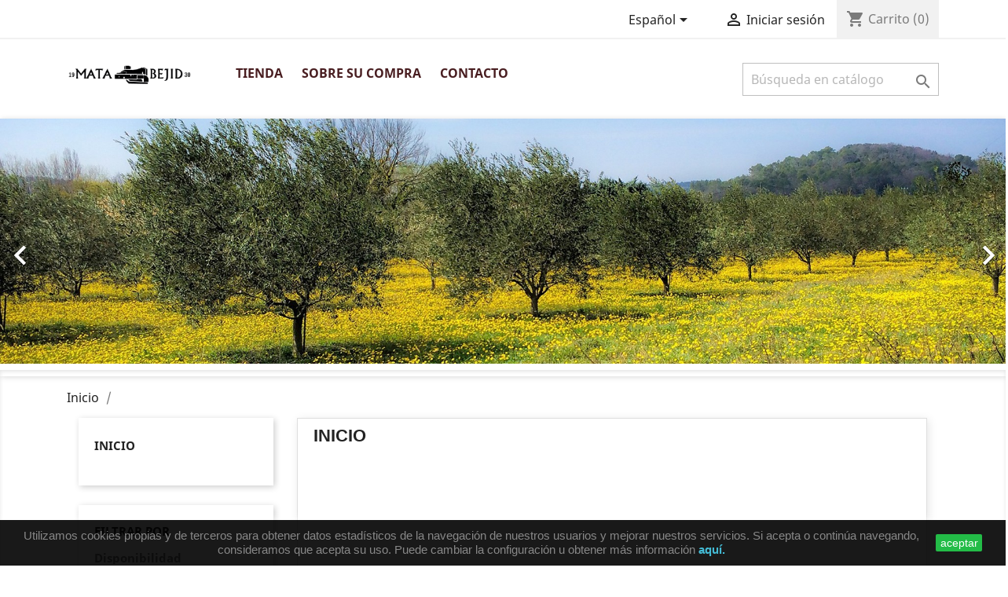

--- FILE ---
content_type: text/html; charset=utf-8
request_url: https://almazaradebornos.com/es/2-inicio
body_size: 9856
content:
<!doctype html>
<html lang="es">

  <head>
    
      
  <meta charset="utf-8">


  <meta http-equiv="x-ua-compatible" content="ie=edge">



  <title>Inicio</title>
  <meta name="description" content="">
  <meta name="keywords" content="">
        <link rel="canonical" href="https://almazaradebornos.com/es/2-inicio">
    
                  <link rel="alternate" href="https://almazaradebornos.com/es/2-inicio" hreflang="es">
                  <link rel="alternate" href="https://almazaradebornos.com/gb/2-inicio" hreflang="en-gb">
        



  <meta name="viewport" content="width=device-width, initial-scale=1">



  <link rel="icon" type="image/vnd.microsoft.icon" href="/img/favicon.ico?1605541111">
  <link rel="shortcut icon" type="image/x-icon" href="/img/favicon.ico?1605541111">



    <link rel="stylesheet" href="https://almazaradebornos.com/themes/classic_childtheme/assets/cache/theme-ed7a1054.css" type="text/css" media="all">




  

  <script type="text/javascript">
        var prestashop = {"cart":{"products":[],"totals":{"total":{"type":"total","label":"Total","amount":0,"value":"0,00\u00a0\u20ac"},"total_including_tax":{"type":"total","label":"Total (impuestos incl.)","amount":0,"value":"0,00\u00a0\u20ac"},"total_excluding_tax":{"type":"total","label":"Total (impuestos excl.)","amount":0,"value":"0,00\u00a0\u20ac"}},"subtotals":{"products":{"type":"products","label":"Subtotal","amount":0,"value":"0,00\u00a0\u20ac"},"discounts":null,"shipping":{"type":"shipping","label":"Transporte","amount":0,"value":"Gratis"},"tax":null},"products_count":0,"summary_string":"0 art\u00edculos","vouchers":{"allowed":1,"added":[]},"discounts":[],"minimalPurchase":0,"minimalPurchaseRequired":""},"currency":{"name":"euro","iso_code":"EUR","iso_code_num":"978","sign":"\u20ac"},"customer":{"lastname":null,"firstname":null,"email":null,"birthday":null,"newsletter":null,"newsletter_date_add":null,"optin":null,"website":null,"company":null,"siret":null,"ape":null,"is_logged":false,"gender":{"type":null,"name":null},"addresses":[]},"language":{"name":"Espa\u00f1ol (Spanish)","iso_code":"es","locale":"es-ES","language_code":"es","is_rtl":"0","date_format_lite":"d\/m\/Y","date_format_full":"d\/m\/Y H:i:s","id":1},"page":{"title":"","canonical":"https:\/\/almazaradebornos.com\/es\/2-inicio","meta":{"title":"Inicio","description":"","keywords":"","robots":"index"},"page_name":"category","body_classes":{"lang-es":true,"lang-rtl":false,"country-ES":true,"currency-EUR":true,"layout-left-column":true,"page-category":true,"tax-display-enabled":true,"category-id-2":true,"category-Inicio":true,"category-id-parent-1":true,"category-depth-level-1":true},"admin_notifications":[]},"shop":{"name":"Almazara de Bornos, S.L.","logo":"\/img\/almazara-de-bornos-logo-1605541111.jpg","stores_icon":"\/img\/logo_stores.png","favicon":"\/img\/favicon.ico"},"urls":{"base_url":"https:\/\/almazaradebornos.com\/","current_url":"https:\/\/almazaradebornos.com\/es\/2-inicio","shop_domain_url":"https:\/\/almazaradebornos.com","img_ps_url":"https:\/\/almazaradebornos.com\/img\/","img_cat_url":"https:\/\/almazaradebornos.com\/img\/c\/","img_lang_url":"https:\/\/almazaradebornos.com\/img\/l\/","img_prod_url":"https:\/\/almazaradebornos.com\/img\/p\/","img_manu_url":"https:\/\/almazaradebornos.com\/img\/m\/","img_sup_url":"https:\/\/almazaradebornos.com\/img\/su\/","img_ship_url":"https:\/\/almazaradebornos.com\/img\/s\/","img_store_url":"https:\/\/almazaradebornos.com\/img\/st\/","img_col_url":"https:\/\/almazaradebornos.com\/img\/co\/","img_url":"https:\/\/almazaradebornos.com\/themes\/classic_childtheme\/assets\/img\/","css_url":"https:\/\/almazaradebornos.com\/themes\/classic_childtheme\/assets\/css\/","js_url":"https:\/\/almazaradebornos.com\/themes\/classic_childtheme\/assets\/js\/","pic_url":"https:\/\/almazaradebornos.com\/upload\/","pages":{"address":"https:\/\/almazaradebornos.com\/es\/direccion","addresses":"https:\/\/almazaradebornos.com\/es\/direcciones","authentication":"https:\/\/almazaradebornos.com\/es\/iniciar-sesion","cart":"https:\/\/almazaradebornos.com\/es\/carrito","category":"https:\/\/almazaradebornos.com\/es\/index.php?controller=category","cms":"https:\/\/almazaradebornos.com\/es\/index.php?controller=cms","contact":"https:\/\/almazaradebornos.com\/es\/contactenos","discount":"https:\/\/almazaradebornos.com\/es\/descuento","guest_tracking":"https:\/\/almazaradebornos.com\/es\/seguimiento-pedido-invitado","history":"https:\/\/almazaradebornos.com\/es\/historial-compra","identity":"https:\/\/almazaradebornos.com\/es\/datos-personales","index":"https:\/\/almazaradebornos.com\/es\/","my_account":"https:\/\/almazaradebornos.com\/es\/mi-cuenta","order_confirmation":"https:\/\/almazaradebornos.com\/es\/confirmacion-pedido","order_detail":"https:\/\/almazaradebornos.com\/es\/index.php?controller=order-detail","order_follow":"https:\/\/almazaradebornos.com\/es\/seguimiento-pedido","order":"https:\/\/almazaradebornos.com\/es\/pedido","order_return":"https:\/\/almazaradebornos.com\/es\/index.php?controller=order-return","order_slip":"https:\/\/almazaradebornos.com\/es\/facturas-abono","pagenotfound":"https:\/\/almazaradebornos.com\/es\/pagina-no-encontrada","password":"https:\/\/almazaradebornos.com\/es\/recuperar-contrase\u00f1a","pdf_invoice":"https:\/\/almazaradebornos.com\/es\/index.php?controller=pdf-invoice","pdf_order_return":"https:\/\/almazaradebornos.com\/es\/index.php?controller=pdf-order-return","pdf_order_slip":"https:\/\/almazaradebornos.com\/es\/index.php?controller=pdf-order-slip","prices_drop":"https:\/\/almazaradebornos.com\/es\/productos-rebajados","product":"https:\/\/almazaradebornos.com\/es\/index.php?controller=product","search":"https:\/\/almazaradebornos.com\/es\/busqueda","sitemap":"https:\/\/almazaradebornos.com\/es\/mapa del sitio","stores":"https:\/\/almazaradebornos.com\/es\/tiendas","supplier":"https:\/\/almazaradebornos.com\/es\/proveedor","register":"https:\/\/almazaradebornos.com\/es\/iniciar-sesion?create_account=1","order_login":"https:\/\/almazaradebornos.com\/es\/pedido?login=1"},"alternative_langs":{"es":"https:\/\/almazaradebornos.com\/es\/2-inicio","en-gb":"https:\/\/almazaradebornos.com\/gb\/2-inicio"},"theme_assets":"\/themes\/classic_childtheme\/assets\/","actions":{"logout":"https:\/\/almazaradebornos.com\/es\/?mylogout="},"no_picture_image":{"bySize":{"small_default":{"url":"https:\/\/almazaradebornos.com\/img\/p\/es-default-small_default.jpg","width":98,"height":98},"cart_default":{"url":"https:\/\/almazaradebornos.com\/img\/p\/es-default-cart_default.jpg","width":125,"height":125},"home_default":{"url":"https:\/\/almazaradebornos.com\/img\/p\/es-default-home_default.jpg","width":250,"height":250},"medium_default":{"url":"https:\/\/almazaradebornos.com\/img\/p\/es-default-medium_default.jpg","width":452,"height":452},"large_default":{"url":"https:\/\/almazaradebornos.com\/img\/p\/es-default-large_default.jpg","width":800,"height":800}},"small":{"url":"https:\/\/almazaradebornos.com\/img\/p\/es-default-small_default.jpg","width":98,"height":98},"medium":{"url":"https:\/\/almazaradebornos.com\/img\/p\/es-default-home_default.jpg","width":250,"height":250},"large":{"url":"https:\/\/almazaradebornos.com\/img\/p\/es-default-large_default.jpg","width":800,"height":800},"legend":""}},"configuration":{"display_taxes_label":true,"is_catalog":false,"show_prices":true,"opt_in":{"partner":false},"quantity_discount":{"type":"discount","label":"Descuento"},"voucher_enabled":1,"return_enabled":1},"field_required":[],"breadcrumb":{"links":[{"title":"Inicio","url":"https:\/\/almazaradebornos.com\/es\/"},null],"count":2},"link":{"protocol_link":"https:\/\/","protocol_content":"https:\/\/"},"time":1768717461,"static_token":"7fbbd3bbea2ca30f188a5f87caae4233","token":"fad97157f984390ecbdd0f1bbfde7992"};
        var psemailsubscription_subscription = "https:\/\/almazaradebornos.com\/es\/module\/ps_emailsubscription\/subscription";
      </script>



  
<script type="text/javascript">
	(window.gaDevIds=window.gaDevIds||[]).push('d6YPbH');
	(function(i,s,o,g,r,a,m){i['GoogleAnalyticsObject']=r;i[r]=i[r]||function(){
	(i[r].q=i[r].q||[]).push(arguments)},i[r].l=1*new Date();a=s.createElement(o),
	m=s.getElementsByTagName(o)[0];a.async=1;a.src=g;m.parentNode.insertBefore(a,m)
	})(window,document,'script','https://www.google-analytics.com/analytics.js','ga');

            ga('create', 'UA-173260865-1', 'auto');
                        ga('send', 'pageview');
    
    ga('require', 'ec');
</script>





    
  </head>

  <body id="category" class="lang-es country-es currency-eur layout-left-column page-category tax-display-enabled category-id-2 category-inicio category-id-parent-1 category-depth-level-1">

    
      
    

    <main>
      
              

      <header id="header">
        
          
  <div class="header-banner">
    
  </div>



  <nav class="header-nav">
    <div class="container">
      <div class="row">
        <div class="hidden-sm-down">
          <div class="col-md-5 col-xs-12">
            
          </div>
          <div class="col-md-7 right-nav">
              <div id="_desktop_language_selector">
  <div class="language-selector-wrapper">
    <span id="language-selector-label" class="hidden-md-up">Idioma:</span>
    <div class="language-selector dropdown js-dropdown">
      <button data-toggle="dropdown" class="hidden-sm-down btn-unstyle" aria-haspopup="true" aria-expanded="false" aria-label="Selector desplegable de idioma">
        <span class="expand-more">Español</span>
        <i class="material-icons expand-more">&#xE5C5;</i>
      </button>
      <ul class="dropdown-menu hidden-sm-down" aria-labelledby="language-selector-label">
                  <li  class="current" >
            <a href="https://almazaradebornos.com/es/2-inicio" class="dropdown-item" data-iso-code="es">Español</a>
          </li>
                  <li >
            <a href="https://almazaradebornos.com/gb/2-inicio" class="dropdown-item" data-iso-code="gb">English GB</a>
          </li>
              </ul>
      <select class="link hidden-md-up" aria-labelledby="language-selector-label">
                  <option value="https://almazaradebornos.com/es/2-inicio" selected="selected" data-iso-code="es">
            Español
          </option>
                  <option value="https://almazaradebornos.com/gb/2-inicio" data-iso-code="gb">
            English GB
          </option>
              </select>
    </div>
  </div>
</div>
<div id="_desktop_user_info">
  <div class="user-info">
          <a
        href="https://almazaradebornos.com/es/mi-cuenta"
        title="Acceda a su cuenta de cliente"
        rel="nofollow"
      >
        <i class="material-icons">&#xE7FF;</i>
        <span class="hidden-sm-down">Iniciar sesión</span>
      </a>
      </div>
</div>
<div id="_desktop_cart">
  <div class="blockcart cart-preview inactive" data-refresh-url="//almazaradebornos.com/es/module/ps_shoppingcart/ajax">
    <div class="header">
              <i class="material-icons shopping-cart">shopping_cart</i>
        <span class="hidden-sm-down">Carrito</span>
        <span class="cart-products-count">(0)</span>
          </div>
  </div>
</div>

          </div>
        </div>
        <div class="hidden-md-up text-sm-center mobile">
          <div class="float-xs-left" id="menu-icon">
            <i class="material-icons d-inline">&#xE5D2;</i>
          </div>
          <div class="float-xs-right" id="_mobile_cart"></div>
          <div class="float-xs-right" id="_mobile_user_info"></div>
          <div class="top-logo" id="_mobile_logo"></div>
          <div class="clearfix"></div>
        </div>
      </div>
    </div>
  </nav>



  <div class="header-top">
    <div class="container">
       <div class="row">
        <div class="col-md-2 hidden-sm-down" id="_desktop_logo">
                            <a href="https://almazaradebornos.com/">
                  <img class="logo img-responsive" src="/img/almazara-de-bornos-logo-1605541111.jpg" alt="Almazara de Bornos, S.L.">
                </a>
                    </div>
        <div class="col-md-10 col-sm-12 position-static">
          

<div class="menu js-top-menu position-static hidden-sm-down" id="_desktop_top_menu">
    
          <ul class="top-menu" id="top-menu" data-depth="0">
                    <li class="link" id="lnk-tienda">
                          <a
                class="dropdown-item"
                href="https://almazaradebornos.com/" data-depth="0"
                              >
                                Tienda
              </a>
                          </li>
                    <li class="cms-page" id="cms-page-4">
                          <a
                class="dropdown-item"
                href="https://almazaradebornos.com/es/content/4-sobre-nosotros" data-depth="0"
                              >
                                Sobre su compra
              </a>
                          </li>
                    <li class="link" id="lnk-contacto">
                          <a
                class="dropdown-item"
                href="http://almazaradebornos.com/es/contactenos" data-depth="0"
                              >
                                Contacto
              </a>
                          </li>
              </ul>
    
    <div class="clearfix"></div>
</div>
<!-- Block search module TOP -->
<div id="search_widget" class="search-widget" data-search-controller-url="//almazaradebornos.com/es/busqueda">
	<form method="get" action="//almazaradebornos.com/es/busqueda">
		<input type="hidden" name="controller" value="search">
		<input type="text" name="s" value="" placeholder="Búsqueda en catálogo" aria-label="Buscar">
		<button type="submit">
			<i class="material-icons search">&#xE8B6;</i>
      <span class="hidden-xl-down">Buscar</span>
		</button>
	</form>
</div>
<!-- /Block search module TOP -->

          <div class="clearfix"></div>
        </div>
      </div>
      <div id="mobile_top_menu_wrapper" class="row hidden-md-up" style="display:none;">
        <div class="js-top-menu mobile" id="_mobile_top_menu"></div>
        <div class="js-top-menu-bottom">
          <div id="_mobile_currency_selector"></div>
          <div id="_mobile_language_selector"></div>
          <div id="_mobile_contact_link"></div>
        </div>
      </div>
    </div>
  </div>
    <div id="carousel" data-ride="carousel" class="carousel slide" data-interval="4500" data-wrap="true" data-pause="hover">
    <ul class="carousel-inner" role="listbox">
              <li class="carousel-item active" role="option" aria-hidden="false">
          <a href="https://almazaradebornos.com/es/">
            <figure>
              <img src="https://almazaradebornos.com/modules/ps_imageslider/images/294b9c8226a789a7443762123a7b1dccd624a00d_slider_bornos_1.jpg" alt="">
                          </figure>
          </a>
        </li>
              <li class="carousel-item " role="option" aria-hidden="true">
          <a href="https://almazaradebornos.com/es/">
            <figure>
              <img src="https://almazaradebornos.com/modules/ps_imageslider/images/448bb8136865a683f3742aefb1769824338c9f7c_Captura de pantalla 2021-06-17 a las 12.29.33.png" alt="">
                          </figure>
          </a>
        </li>
              <li class="carousel-item " role="option" aria-hidden="true">
          <a href="https://almazaradebornos.com/es/">
            <figure>
              <img src="https://almazaradebornos.com/modules/ps_imageslider/images/b6b8297014ed776edd377a3f21b2a20622d5fb7a_almazara-de-bornos.png" alt="">
                          </figure>
          </a>
        </li>
          </ul>
    <div class="direction" aria-label="Botones del carrusel">
      <a class="left carousel-control" href="#carousel" role="button" data-slide="prev">
        <span class="icon-prev hidden-xs" aria-hidden="true">
          <i class="material-icons">&#xE5CB;</i>
        </span>
        <span class="sr-only">Anterior</span>
      </a>
      <a class="right carousel-control" href="#carousel" role="button" data-slide="next">
        <span class="icon-next" aria-hidden="true">
          <i class="material-icons">&#xE5CC;</i>
        </span>
        <span class="sr-only">Siguiente</span>
      </a>
    </div>
  </div>


        
      </header>

      
        
<aside id="notifications">
  <div class="container">
    
    
    
      </div>
</aside>
      

      <section id="wrapper">
        
        <div class="container">
          
            <nav data-depth="2" class="breadcrumb hidden-sm-down">
  <ol itemscope itemtype="http://schema.org/BreadcrumbList">
    
              
          <li itemprop="itemListElement" itemscope itemtype="http://schema.org/ListItem">
            <a itemprop="item" href="https://almazaradebornos.com/es/">
              <span itemprop="name">Inicio</span>
            </a>
            <meta itemprop="position" content="1">
          </li>
        
              
          <li itemprop="itemListElement" itemscope itemtype="http://schema.org/ListItem">
            <a itemprop="item" href="">
              <span itemprop="name"></span>
            </a>
            <meta itemprop="position" content="2">
          </li>
        
          
  </ol>
</nav>
          

          
            <div id="left-column" class="col-xs-12 col-sm-4 col-md-3">
                              

<div class="block-categories hidden-sm-down">
  <ul class="category-top-menu">
    <li><a class="text-uppercase h6" href="https://almazaradebornos.com/es/2-inicio">Inicio</a></li>
    <li>
  </li>
  </ul>
</div>
<div id="search_filters_wrapper" class="hidden-sm-down">
  <div id="search_filter_controls" class="hidden-md-up">
      <span id="_mobile_search_filters_clear_all"></span>
      <button class="btn btn-secondary ok">
        <i class="material-icons rtl-no-flip">&#xE876;</i>
        OK
      </button>
  </div>
    <div id="search_filters">
    
      <p class="text-uppercase h6 hidden-sm-down">Filtrar por</p>
    

    
          

          <section class="facet clearfix">
        <p class="h6 facet-title hidden-sm-down">Disponibilidad</p>
                                                            
        <div class="title hidden-md-up" data-target="#facet_51408" data-toggle="collapse">
          <p class="h6 facet-title">Disponibilidad</p>
          <span class="navbar-toggler collapse-icons">
            <i class="material-icons add">&#xE313;</i>
            <i class="material-icons remove">&#xE316;</i>
          </span>
        </div>

                  
            <ul id="facet_51408" class="collapse">
                              
                <li>
                  <label class="facet-label" for="facet_input_51408_0">
                                          <span class="custom-checkbox">
                        <input
                          id="facet_input_51408_0"
                          data-search-url="https://almazaradebornos.com/es/2-inicio?q=Disponibilidad-En+stock"
                          type="checkbox"
                                                  >
                                                  <span  class="ps-shown-by-js" ><i class="material-icons rtl-no-flip checkbox-checked">&#xE5CA;</i></span>
                                              </span>
                    
                    <a
                      href="https://almazaradebornos.com/es/2-inicio?q=Disponibilidad-En+stock"
                      class="_gray-darker search-link js-search-link"
                      rel="nofollow"
                    >
                      En stock
                                              <span class="magnitude">(5)</span>
                                          </a>
                  </label>
                </li>
                              
                <li>
                  <label class="facet-label" for="facet_input_51408_1">
                                          <span class="custom-checkbox">
                        <input
                          id="facet_input_51408_1"
                          data-search-url="https://almazaradebornos.com/es/2-inicio?q=Disponibilidad-No+disponible"
                          type="checkbox"
                                                  >
                                                  <span  class="ps-shown-by-js" ><i class="material-icons rtl-no-flip checkbox-checked">&#xE5CA;</i></span>
                                              </span>
                    
                    <a
                      href="https://almazaradebornos.com/es/2-inicio?q=Disponibilidad-No+disponible"
                      class="_gray-darker search-link js-search-link"
                      rel="nofollow"
                    >
                      No disponible
                                              <span class="magnitude">(1)</span>
                                          </a>
                  </label>
                </li>
                          </ul>
          

              </section>
          <section class="facet clearfix">
        <p class="h6 facet-title hidden-sm-down">Peso</p>
                                          
        <div class="title hidden-md-up" data-target="#facet_22887" data-toggle="collapse">
          <p class="h6 facet-title">Peso</p>
          <span class="navbar-toggler collapse-icons">
            <i class="material-icons add">&#xE313;</i>
            <i class="material-icons remove">&#xE316;</i>
          </span>
        </div>

                  
                          <ul id="facet_22887"
                class="faceted-slider collapse"
                data-slider-min="1.5"
                data-slider-max="14"
                data-slider-id="22887"
                data-slider-values="null"
                data-slider-unit="kg"
                data-slider-label="Peso"
                data-slider-specifications="null"
                data-slider-encoded-url="https://almazaradebornos.com/es/2-inicio"
              >
                <li>
                  <p id="facet_label_22887">
                    1,5kg - 14kg
                  </p>

                  <div id="slider-range_22887"></div>
                </li>
              </ul>
                      
              </section>
          <section class="facet clearfix">
        <p class="h6 facet-title hidden-sm-down">Precio</p>
                                          
        <div class="title hidden-md-up" data-target="#facet_30470" data-toggle="collapse">
          <p class="h6 facet-title">Precio</p>
          <span class="navbar-toggler collapse-icons">
            <i class="material-icons add">&#xE313;</i>
            <i class="material-icons remove">&#xE316;</i>
          </span>
        </div>

                  
                          <ul id="facet_30470"
                class="faceted-slider collapse"
                data-slider-min="15"
                data-slider-max="95"
                data-slider-id="30470"
                data-slider-values="null"
                data-slider-unit="€"
                data-slider-label="Precio"
                data-slider-specifications="{&quot;positivePattern&quot;:&quot;#,##0.00\u00a0\u00a4&quot;,&quot;negativePattern&quot;:&quot;#,##0.00\u00a0\u00a4&quot;,&quot;symbol&quot;:[&quot;.&quot;,&quot;,&quot;,&quot;;&quot;,&quot;%&quot;,&quot;-&quot;,&quot;+&quot;,&quot;E&quot;,&quot;\u00d7&quot;,&quot;\u2030&quot;,&quot;\u221e&quot;,&quot;NaN&quot;],&quot;maxFractionDigits&quot;:2,&quot;minFractionDigits&quot;:2,&quot;groupingUsed&quot;:true,&quot;primaryGroupSize&quot;:3,&quot;secondaryGroupSize&quot;:3,&quot;currencyCode&quot;:&quot;EUR&quot;,&quot;currencySymbol&quot;:&quot;\u20ac&quot;}"
                data-slider-encoded-url="https://almazaradebornos.com/es/2-inicio"
              >
                <li>
                  <p id="facet_label_30470">
                    15,00 € - 95,00 €
                  </p>

                  <div id="slider-range_30470"></div>
                </li>
              </ul>
                      
              </section>
      </div>

</div>

                          </div>
          

          
  <div id="content-wrapper" class="left-column col-xs-12 col-sm-8 col-md-9">
    
    
  <section id="main">

    
    <div id="js-product-list-header">
            <div class="block-category card card-block">
            <h1 class="h1">Inicio</h1>
                                </div>
    </div>


    <section id="products">
      
        <div id="">
          
            <div id="js-product-list-top" class="row products-selection">
  <div class="col-md-6 hidden-sm-down total-products">
          <p>Hay 6 productos.</p>
      </div>
  <div class="col-md-6">
    <div class="row sort-by-row">

      
        <span class="col-sm-3 col-md-3 hidden-sm-down sort-by">Ordenar por:</span>
<div class="col-sm-9 col-xs-8 col-md-9 products-sort-order dropdown">
  <button
    class="btn-unstyle select-title"
    rel="nofollow"
    data-toggle="dropdown"
    aria-haspopup="true"
    aria-expanded="false">
    Relevancia    <i class="material-icons float-xs-right">&#xE5C5;</i>
  </button>
  <div class="dropdown-menu">
          <a
        rel="nofollow"
        href="https://almazaradebornos.com/es/2-inicio?order=product.position.asc"
        class="select-list current js-search-link"
      >
        Relevancia
      </a>
          <a
        rel="nofollow"
        href="https://almazaradebornos.com/es/2-inicio?order=product.name.asc"
        class="select-list js-search-link"
      >
        Nombre, A a Z
      </a>
          <a
        rel="nofollow"
        href="https://almazaradebornos.com/es/2-inicio?order=product.name.desc"
        class="select-list js-search-link"
      >
        Nombre, Z a A
      </a>
          <a
        rel="nofollow"
        href="https://almazaradebornos.com/es/2-inicio?order=product.price.asc"
        class="select-list js-search-link"
      >
        Precio: de más bajo a más alto
      </a>
          <a
        rel="nofollow"
        href="https://almazaradebornos.com/es/2-inicio?order=product.price.desc"
        class="select-list js-search-link"
      >
        Precio, de más alto a más bajo
      </a>
      </div>
</div>
      

              <div class="col-sm-3 col-xs-4 hidden-md-up filter-button">
          <button id="search_filter_toggler" class="btn btn-secondary">
            Filtrar
          </button>
        </div>
          </div>
  </div>
  <div class="col-sm-12 hidden-md-up text-sm-center showing">
    Mostrando 1-6 de 6 artículo(s)
  </div>
</div>
          
        </div>

        
          <div id="" class="hidden-sm-down">
            <section id="js-active-search-filters" class="hide">
  
    <p class="h6 hidden-xs-up">Filtros activos</p>
  

  </section>

          </div>
        

        <div id="">
          
            <div id="js-product-list">
  <div class="products row">
          
        
  <article class="product-miniature js-product-miniature" data-id-product="33" data-id-product-attribute="96" itemscope itemtype="http://schema.org/Product">
    <div class="thumbnail-container">
      
                  <a href="https://almazaradebornos.com/es/inicio/33-96-aceite-de-oliva-virgen-extra-cristal-500-ml.html#/30-cantidad-caja_de_12_uds" class="thumbnail product-thumbnail">
            <img
              src = "https://almazaradebornos.com/64-home_default/aceite-de-oliva-virgen-extra-cristal-500-ml.jpg"
              alt = "PRIMERA COSECHA 250 ML"
              data-full-size-image-url = "https://almazaradebornos.com/64-large_default/aceite-de-oliva-virgen-extra-cristal-500-ml.jpg"
            >
          </a>
              

      <div class="product-description">
        
                      <h2 class="h3 product-title" itemprop="name"><a href="https://almazaradebornos.com/es/inicio/33-96-aceite-de-oliva-virgen-extra-cristal-500-ml.html#/30-cantidad-caja_de_12_uds">PRIMERA COSECHA 250 ML</a></h2>
                  

        
                      <div class="product-price-and-shipping">
              
              
<span class="price">5,30 € /unidad</p>
            </div>
                  

        
          
        
      </div>

      
        <ul class="product-flags">
                  </ul>
      

      <div class="highlighted-informations no-variants hidden-sm-down">
        
          <a class="quick-view" href="#" data-link-action="quickview">
            <i class="material-icons search">&#xE8B6;</i> Vista rápida
          </a>
        

        
                  
      </div>

    </div>
  </article>

      
          
        
  <article class="product-miniature js-product-miniature" data-id-product="36" data-id-product-attribute="113" itemscope itemtype="http://schema.org/Product">
    <div class="thumbnail-container">
      
                  <a href="https://almazaradebornos.com/es/inicio/36-113-aceite-de-oliva-virgen-extra-cristal-500-ml.html#/30-cantidad-caja_de_12_uds" class="thumbnail product-thumbnail">
            <img
              src = "https://almazaradebornos.com/51-home_default/aceite-de-oliva-virgen-extra-cristal-500-ml.jpg"
              alt = "Venta Online de Aceite de Oliva Virgen Extra"
              data-full-size-image-url = "https://almazaradebornos.com/51-large_default/aceite-de-oliva-virgen-extra-cristal-500-ml.jpg"
            >
          </a>
              

      <div class="product-description">
        
                      <h2 class="h3 product-title" itemprop="name"><a href="https://almazaradebornos.com/es/inicio/36-113-aceite-de-oliva-virgen-extra-cristal-500-ml.html#/30-cantidad-caja_de_12_uds">RESERVA PREMIUM 500 ML</a></h2>
                  

        
                      <div class="product-price-and-shipping">
              
              
<span class="price">8,75 € /unidad</p>
            </div>
                  

        
          
        
      </div>

      
        <ul class="product-flags">
                  </ul>
      

      <div class="highlighted-informations no-variants hidden-sm-down">
        
          <a class="quick-view" href="#" data-link-action="quickview">
            <i class="material-icons search">&#xE8B6;</i> Vista rápida
          </a>
        

        
                  
      </div>

    </div>
  </article>

      
          
        
  <article class="product-miniature js-product-miniature" data-id-product="39" data-id-product-attribute="107" itemscope itemtype="http://schema.org/Product">
    <div class="thumbnail-container">
      
                  <a href="https://almazaradebornos.com/es/inicio/39-107-aceite-de-oliva-virgen-pet-5l.html#/33-cantidad-caja_de_6_uds" class="thumbnail product-thumbnail">
            <img
              src = "https://almazaradebornos.com/100-home_default/aceite-de-oliva-virgen-pet-5l.jpg"
              alt = "RESERVA DE FAMILIA  - PET 2L"
              data-full-size-image-url = "https://almazaradebornos.com/100-large_default/aceite-de-oliva-virgen-pet-5l.jpg"
            >
          </a>
              

      <div class="product-description">
        
                      <h2 class="h3 product-title" itemprop="name"><a href="https://almazaradebornos.com/es/inicio/39-107-aceite-de-oliva-virgen-pet-5l.html#/33-cantidad-caja_de_6_uds">RESERVA DE FAMILIA  - PET 2L</a></h2>
                  

        
                      <div class="product-price-and-shipping">
              
              
<span class="price">11,90 € /unidad</p>
            </div>
                  

        
          
        
      </div>

      
        <ul class="product-flags">
                  </ul>
      

      <div class="highlighted-informations no-variants hidden-sm-down">
        
          <a class="quick-view" href="#" data-link-action="quickview">
            <i class="material-icons search">&#xE8B6;</i> Vista rápida
          </a>
        

        
                  
      </div>

    </div>
  </article>

      
          
        
  <article class="product-miniature js-product-miniature" data-id-product="40" data-id-product-attribute="106" itemscope itemtype="http://schema.org/Product">
    <div class="thumbnail-container">
      
                  <a href="https://almazaradebornos.com/es/inicio/40-106-aceite-de-oliva-virgen-pet-5l.html#/26-cantidad-caja_de_3_uds" class="thumbnail product-thumbnail">
            <img
              src = "https://almazaradebornos.com/61-home_default/aceite-de-oliva-virgen-pet-5l.jpg"
              alt = "RESERVA DE FAMILIA - PET 5L"
              data-full-size-image-url = "https://almazaradebornos.com/61-large_default/aceite-de-oliva-virgen-pet-5l.jpg"
            >
          </a>
              

      <div class="product-description">
        
                      <h2 class="h3 product-title" itemprop="name"><a href="https://almazaradebornos.com/es/inicio/40-106-aceite-de-oliva-virgen-pet-5l.html#/26-cantidad-caja_de_3_uds">RESERVA DE FAMILIA - PET 5L</a></h2>
                  

        
                      <div class="product-price-and-shipping">
              
              
<span class="price">29,50 € /unidad</p>
            </div>
                  

        
          
        
      </div>

      
        <ul class="product-flags">
                  </ul>
      

      <div class="highlighted-informations no-variants hidden-sm-down">
        
          <a class="quick-view" href="#" data-link-action="quickview">
            <i class="material-icons search">&#xE8B6;</i> Vista rápida
          </a>
        

        
                  
      </div>

    </div>
  </article>

      
          
        
  <article class="product-miniature js-product-miniature" data-id-product="42" data-id-product-attribute="134" itemscope itemtype="http://schema.org/Product">
    <div class="thumbnail-container">
      
                  <a href="https://almazaradebornos.com/es/inicio/42-134-aceite-de-oliva-virgen-extra-cristal-500-ml.html#/28-cantidad-1_ud" class="thumbnail product-thumbnail">
            <img
              src = "https://almazaradebornos.com/82-home_default/aceite-de-oliva-virgen-extra-cristal-500-ml.jpg"
              alt = "ESTUCHE PRIMERA COSECHA 6 X..."
              data-full-size-image-url = "https://almazaradebornos.com/82-large_default/aceite-de-oliva-virgen-extra-cristal-500-ml.jpg"
            >
          </a>
              

      <div class="product-description">
        
                      <h2 class="h3 product-title" itemprop="name"><a href="https://almazaradebornos.com/es/inicio/42-134-aceite-de-oliva-virgen-extra-cristal-500-ml.html#/28-cantidad-1_ud">ESTUCHE PRIMERA COSECHA 6 X...</a></h2>
                  

        
                      <div class="product-price-and-shipping">
              
              
<span class="price">37,80 € /unidad</p>
            </div>
                  

        
          
        
      </div>

      
        <ul class="product-flags">
                  </ul>
      

      <div class="highlighted-informations no-variants hidden-sm-down">
        
          <a class="quick-view" href="#" data-link-action="quickview">
            <i class="material-icons search">&#xE8B6;</i> Vista rápida
          </a>
        

        
                  
      </div>

    </div>
  </article>

      
          
        
  <article class="product-miniature js-product-miniature" data-id-product="44" data-id-product-attribute="135" itemscope itemtype="http://schema.org/Product">
    <div class="thumbnail-container">
      
                  <a href="https://almazaradebornos.com/es/inicio/44-135-aceite-de-oliva-virgen-extra-cristal-500-ml.html#/28-cantidad-1_ud" class="thumbnail product-thumbnail">
            <img
              src = "https://almazaradebornos.com/86-home_default/aceite-de-oliva-virgen-extra-cristal-500-ml.jpg"
              alt = "ESTUCHE RESERVA PREMIUM 2 X..."
              data-full-size-image-url = "https://almazaradebornos.com/86-large_default/aceite-de-oliva-virgen-extra-cristal-500-ml.jpg"
            >
          </a>
              

      <div class="product-description">
        
                      <h2 class="h3 product-title" itemprop="name"><a href="https://almazaradebornos.com/es/inicio/44-135-aceite-de-oliva-virgen-extra-cristal-500-ml.html#/28-cantidad-1_ud">ESTUCHE RESERVA PREMIUM 2 X...</a></h2>
                  

        
                      <div class="product-price-and-shipping">
              
              
<span class="price">19,00 € /unidad</p>
            </div>
                  

        
          
        
      </div>

      
        <ul class="product-flags">
                  </ul>
      

      <div class="highlighted-informations no-variants hidden-sm-down">
        
          <a class="quick-view" href="#" data-link-action="quickview">
            <i class="material-icons search">&#xE8B6;</i> Vista rápida
          </a>
        

        
                  
      </div>

    </div>
  </article>

      
      </div>

  
    <nav class="pagination">
  <div class="col-md-4">
    
      Mostrando 1-6 de 6 artículo(s)
    
  </div>

  <div class="col-md-6 offset-md-2 pr-0">
    
         
  </div>

</nav>
  

  <div class="hidden-md-up text-xs-right up">
    <a href="#header" class="btn btn-secondary">
      Volver arriba
      <i class="material-icons">&#xE316;</i>
    </a>
  </div>
</div>
          
        </div>

        <div id="js-product-list-bottom">
          
            <div id="js-product-list-bottom"></div>
          
        </div>

          </section>

  </section>

    
  </div>


          
        </div>
        
      </section>

      <footer id="footer">
        
          <div class="container">
  <div class="row">
    
      
    
  </div>
</div>
<div class="footer-container">
  <div class="container">
    <div class="row">
      
        <div class="col-md-6 links">
  <div class="row">
      <div class="col-md-6 wrapper">
      <p class="h3 hidden-sm-down">Nuestra empresa</p>
            <div class="title clearfix hidden-md-up" data-target="#footer_sub_menu_75982" data-toggle="collapse">
        <span class="h3">Nuestra empresa</span>
        <span class="float-xs-right">
          <span class="navbar-toggler collapse-icons">
            <i class="material-icons add">&#xE313;</i>
            <i class="material-icons remove">&#xE316;</i>
          </span>
        </span>
      </div>
      <ul id="footer_sub_menu_75982" class="collapse">
                  <li>
            <a
                id="link-cms-page-1-2"
                class="cms-page-link"
                href="https://almazaradebornos.com/es/content/1-entrega"
                title="Nuestros términos y condiciones de envío"
                            >
              Envíos y Devoluciones
            </a>
          </li>
                  <li>
            <a
                id="link-cms-page-2-2"
                class="cms-page-link"
                href="https://almazaradebornos.com/es/content/2-aviso-legal"
                title="Aviso legal"
                            >
              Aviso legal
            </a>
          </li>
                  <li>
            <a
                id="link-cms-page-3-2"
                class="cms-page-link"
                href="https://almazaradebornos.com/es/content/3-terminos-y-condiciones-de-uso"
                title="Nuestros términos y condiciones"
                            >
              Términos y condiciones
            </a>
          </li>
              </ul>
    </div>
      <div class="col-md-6 wrapper">
      <p class="h3 hidden-sm-down">Contacto</p>
            <div class="title clearfix hidden-md-up" data-target="#footer_sub_menu_97748" data-toggle="collapse">
        <span class="h3">Contacto</span>
        <span class="float-xs-right">
          <span class="navbar-toggler collapse-icons">
            <i class="material-icons add">&#xE313;</i>
            <i class="material-icons remove">&#xE316;</i>
          </span>
        </span>
      </div>
      <ul id="footer_sub_menu_97748" class="collapse">
                  <li>
            <a
                id="link-cms-page-4-3"
                class="cms-page-link"
                href="https://almazaradebornos.com/es/content/4-sobre-nosotros"
                title="Averigüe más sobre nosotros"
                            >
              Sobre su compra
            </a>
          </li>
                  <li>
            <a
                id="link-cms-page-6-3"
                class="cms-page-link"
                href="https://almazaradebornos.com/es/content/6-informacion-corporativa"
                title="Información Corporativa"
                            >
              Información Corporativa
            </a>
          </li>
                  <li>
            <a
                id="link-static-page-contact-3"
                class="cms-page-link"
                href="https://almazaradebornos.com/es/contactenos"
                title="Contáctenos"
                            >
              Contacte con nosotros
            </a>
          </li>
              </ul>
    </div>
    </div>
</div>
<div id="block_myaccount_infos" class="col-md-3 links wrapper">
  <p class="h3 myaccount-title hidden-sm-down">
    <a class="text-uppercase" href="https://almazaradebornos.com/es/mi-cuenta" rel="nofollow">
      Su cuenta
    </a>
  </p>
  <div class="title clearfix hidden-md-up" data-target="#footer_account_list" data-toggle="collapse">
    <span class="h3">Su cuenta</span>
    <span class="float-xs-right">
      <span class="navbar-toggler collapse-icons">
        <i class="material-icons add">&#xE313;</i>
        <i class="material-icons remove">&#xE316;</i>
      </span>
    </span>
  </div>
  <ul class="account-list collapse" id="footer_account_list">
            <li>
          <a href="https://almazaradebornos.com/es/datos-personales" title="Información personal" rel="nofollow">
            Información personal
          </a>
        </li>
            <li>
          <a href="https://almazaradebornos.com/es/seguimiento-pedido" title="Devoluciones de mercancía" rel="nofollow">
            Devoluciones de mercancía
          </a>
        </li>
            <li>
          <a href="https://almazaradebornos.com/es/historial-compra" title="Pedidos" rel="nofollow">
            Pedidos
          </a>
        </li>
            <li>
          <a href="https://almazaradebornos.com/es/facturas-abono" title="Facturas por abono" rel="nofollow">
            Facturas por abono
          </a>
        </li>
            <li>
          <a href="https://almazaradebornos.com/es/direcciones" title="Direcciones" rel="nofollow">
            Direcciones
          </a>
        </li>
            <li>
          <a href="https://almazaradebornos.com/es/descuento" title="Cupones de descuento" rel="nofollow">
            Cupones de descuento
          </a>
        </li>
        <li>
  <a href="//almazaradebornos.com/es/module/ps_emailalerts/account" title="Mis alertas">
    Mis alertas
  </a>
</li>

	</ul>
</div>
<div class="block-contact col-md-3 links wrapper">
  <div class="hidden-sm-down">
    <p class="h4 text-uppercase block-contact-title">Información de la tienda</p>
      Almazara de Bornos, S.L.<br />Cambil (Jaén)<br />España
              <br>
                Llámenos: <span>639646389</span>
                          <br>
                Envíenos un correo electrónico: <a href="mailto:info@almazaradebornos.com" class="dropdown">info@almazaradebornos.com</a>
        </div>
  <div class="hidden-md-up">
    <div class="title">
      <a class="h3" href="https://almazaradebornos.com/es/tiendas">Información de la tienda</a>
    </div>
  </div>
</div>
<script>
    
    function setcook() {
        var nazwa = 'cookie_ue';
        var wartosc = '1';
        var expire = new Date();
        expire.setMonth(expire.getMonth() + 12);
        document.cookie = nazwa + "=" + escape(wartosc) + ";path=/;" + ((expire == null) ? "" : ("; expires=" + expire.toGMTString()))
    }

    
        

    
        
        function closeUeNotify() {
                        $('#cookieNotice').animate(
                    {bottom: '-200px'},
                    2500, function () {
                        $('#cookieNotice').hide();
                    });
            setcook();
                    }
    
        
    
</script>
<style>
    
    .closeFontAwesome:before {
        content: "\f00d";
        font-family: "FontAwesome";
        display: inline-block;
        font-size: 23px;
        line-height: 23px;
        color: #FFFFFF;
        padding-right: 15px;
        cursor: pointer;
    }

    .closeButtonNormal {
         display: block; 
        text-align: center;
        padding: 2px 5px;
        border-radius: 2px;
        color: #FFFFFF;
        background: #0BB533;
        cursor: pointer;
    }

    #cookieNotice p {
        margin: 0px;
        padding: 0px;
    }


    #cookieNoticeContent {
        
                    padding:10px;
                
    }

    
</style>
<div id="cookieNotice" style=" width: 100%; position: fixed; bottom:0px; box-shadow: 0px 0 10px 0 #FFFFFF; background: #000000; z-index: 9999; font-size: 14px; line-height: 1.3em; font-family: arial; left: 0px; text-align:center; color:#FFF; opacity: 0.9 ">
    <div id="cookieNoticeContent" style="position:relative; margin:auto; width:100%; display:block;">
        <table style="width:100%;">
            <tr>
                        <td style="text-align:center;">
                <p>Utilizamos cookies propias y de terceros para obtener datos estadísticos de la navegación de nuestros usuarios y mejorar nuestros servicios. Si acepta o continúa navegando, consideramos que acepta su uso. Puede cambiar la configuración u obtener más información <strong><a href="https://almazaradebornos.com/es/content/2-aviso-legal" target="_blank" rel="noreferrer noopener">aquí.</a></strong></p>
            </td>
                            <td style="width:80px; vertical-align:middle; padding-right:20px; text-align:right;">
                                            <span class="closeButtonNormal" onclick="closeUeNotify()">aceptar</span>
                                    </td>
                        </tr>
            <tr>
                            </tr>
        </table>
    </div>
</div>
				<script type="text/javascript">
					document.addEventListener('DOMContentLoaded', function() {
						var MBG = GoogleAnalyticEnhancedECommerce;
						MBG.setCurrency('EUR');
						MBG.add({"id":"33-96","name":"primera-cosecha-250-ml","category":"inicio","brand":"","variant":false,"type":"typical","position":"0","quantity":1,"list":"category","url":"https%3A%2F%2Falmazaradebornos.com%2Fes%2Finicio%2F33-aceite-de-oliva-virgen-extra-cristal-500-ml.html","price":"63,60\u00a0\u20ac"},'',true);MBG.add({"id":"36-113","name":"reserva-premium-500-ml","category":"inicio","brand":"","variant":false,"type":"typical","position":1,"quantity":1,"list":"category","url":"https%3A%2F%2Falmazaradebornos.com%2Fes%2Finicio%2F36-aceite-de-oliva-virgen-extra-cristal-500-ml.html","price":"105,00\u00a0\u20ac"},'',true);MBG.add({"id":"39-107","name":"reserva-de-familia-pet-2l","category":"inicio","brand":"","variant":false,"type":"typical","position":2,"quantity":1,"list":"category","url":"https%3A%2F%2Falmazaradebornos.com%2Fes%2Finicio%2F39-aceite-de-oliva-virgen-pet-5l.html","price":"71,40\u00a0\u20ac"},'',true);MBG.add({"id":"40-106","name":"reserva-de-familia-pet-5l","category":"inicio","brand":"","variant":false,"type":"typical","position":3,"quantity":1,"list":"category","url":"https%3A%2F%2Falmazaradebornos.com%2Fes%2Finicio%2F40-aceite-de-oliva-virgen-pet-5l.html","price":"88,50\u00a0\u20ac"},'',true);MBG.add({"id":"42-134","name":"estuche-primera-cosecha-6-x-250-ml-mata-bejid","category":"inicio","brand":"","variant":false,"type":"typical","position":4,"quantity":1,"list":"category","url":"https%3A%2F%2Falmazaradebornos.com%2Fes%2Finicio%2F42-aceite-de-oliva-virgen-extra-cristal-500-ml.html","price":"37,80\u00a0\u20ac"},'',true);MBG.add({"id":"44-135","name":"estuche-reserva-premium-2-x-500-ml-mata-bejid","category":"inicio","brand":"","variant":false,"type":"typical","position":5,"quantity":1,"list":"category","url":"https%3A%2F%2Falmazaradebornos.com%2Fes%2Finicio%2F44-aceite-de-oliva-virgen-extra-cristal-500-ml.html","price":"19,00\u00a0\u20ac"},'',true);MBG.addProductClick({"id":"33-96","name":"primera-cosecha-250-ml","category":"inicio","brand":"","variant":false,"type":"typical","position":"0","quantity":1,"list":"category","url":"https%3A%2F%2Falmazaradebornos.com%2Fes%2Finicio%2F33-aceite-de-oliva-virgen-extra-cristal-500-ml.html","price":"63,60\u00a0\u20ac"});MBG.addProductClick({"id":"36-113","name":"reserva-premium-500-ml","category":"inicio","brand":"","variant":false,"type":"typical","position":1,"quantity":1,"list":"category","url":"https%3A%2F%2Falmazaradebornos.com%2Fes%2Finicio%2F36-aceite-de-oliva-virgen-extra-cristal-500-ml.html","price":"105,00\u00a0\u20ac"});MBG.addProductClick({"id":"39-107","name":"reserva-de-familia-pet-2l","category":"inicio","brand":"","variant":false,"type":"typical","position":2,"quantity":1,"list":"category","url":"https%3A%2F%2Falmazaradebornos.com%2Fes%2Finicio%2F39-aceite-de-oliva-virgen-pet-5l.html","price":"71,40\u00a0\u20ac"});MBG.addProductClick({"id":"40-106","name":"reserva-de-familia-pet-5l","category":"inicio","brand":"","variant":false,"type":"typical","position":3,"quantity":1,"list":"category","url":"https%3A%2F%2Falmazaradebornos.com%2Fes%2Finicio%2F40-aceite-de-oliva-virgen-pet-5l.html","price":"88,50\u00a0\u20ac"});MBG.addProductClick({"id":"42-134","name":"estuche-primera-cosecha-6-x-250-ml-mata-bejid","category":"inicio","brand":"","variant":false,"type":"typical","position":4,"quantity":1,"list":"category","url":"https%3A%2F%2Falmazaradebornos.com%2Fes%2Finicio%2F42-aceite-de-oliva-virgen-extra-cristal-500-ml.html","price":"37,80\u00a0\u20ac"});MBG.addProductClick({"id":"44-135","name":"estuche-reserva-premium-2-x-500-ml-mata-bejid","category":"inicio","brand":"","variant":false,"type":"typical","position":5,"quantity":1,"list":"category","url":"https%3A%2F%2Falmazaradebornos.com%2Fes%2Finicio%2F44-aceite-de-oliva-virgen-extra-cristal-500-ml.html","price":"19,00\u00a0\u20ac"});
					});
				</script>
				<script type="text/javascript">
					ga('send', 'pageview');
				</script>
      
    </div>
    <div class="row">
      
        
      
    </div>
    <div class="row">
      <div class="col-md-12">
        <p class="text-sm-center">
          
			<span>Diseño y desarrollo</span>
            <a class="_blank" href="https://www.quanticoweb.com/" target="_blank">
              <img alt="Quántico Tecnología y Diseño" title="Quántico Tecnología y Diseño" src="/img/quanticoweb-logo-negro.png"/>
            </a><span class="pie">JAÉN 2019 © Todos lo derechos reservados</span>
          
        </p>
      </div>
    </div>
  </div>
</div>
        
      </footer>

    </main>

    
        <script type="text/javascript" src="https://almazaradebornos.com/themes/classic_childtheme/assets/cache/bottom-01bc8b53.js" ></script>


    

    
      
    
  </body>

</html>

--- FILE ---
content_type: text/plain
request_url: https://www.google-analytics.com/j/collect?v=1&_v=j102&a=1906741528&t=pageview&_s=1&dl=https%3A%2F%2Falmazaradebornos.com%2Fes%2F2-inicio&ul=en-us%40posix&dt=Inicio&sr=1280x720&vp=1280x720&_u=IEBAAEIJAAAAACAAI~&jid=1360887274&gjid=1615528065&cid=742765301.1768717462&tid=UA-173260865-1&_gid=1373148720.1768717462&_r=1&_slc=1&did=d6YPbH&z=1607248533
body_size: -452
content:
2,cG-77FVNPLWCE